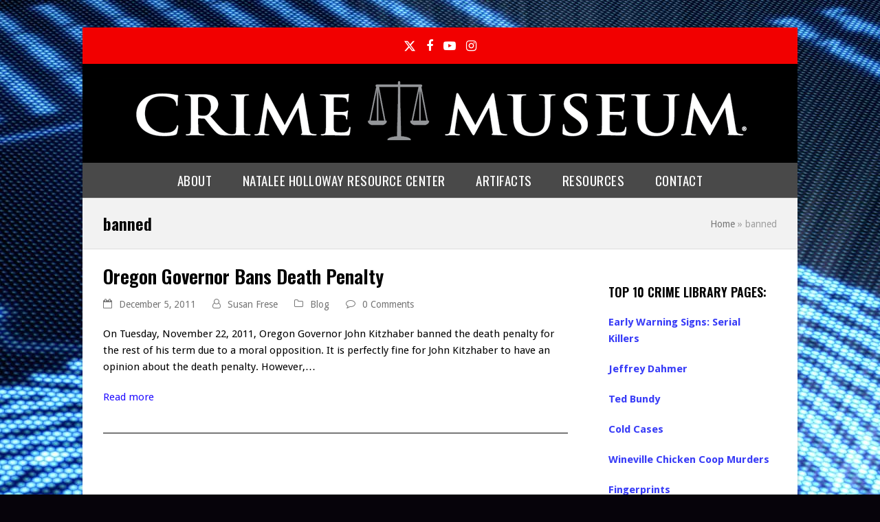

--- FILE ---
content_type: text/html; charset=UTF-8
request_url: https://www.crimemuseum.org/tag/banned/
body_size: 11952
content:
<!DOCTYPE html>
<html lang="en-US" class="wpex-color-scheme-default">
<head>
<meta charset="UTF-8">
<link rel="profile" href="https://gmpg.org/xfn/11">
<meta name='robots' content='index, follow, max-image-preview:large, max-snippet:-1, max-video-preview:-1' />
	<style>img:is([sizes="auto" i], [sizes^="auto," i]) { contain-intrinsic-size: 3000px 1500px }</style>
	<meta name="generator" content="Total WordPress Theme v5.19">
<meta name="viewport" content="width=device-width, initial-scale=1">

	<!-- This site is optimized with the Yoast SEO plugin v26.7 - https://yoast.com/wordpress/plugins/seo/ -->
	<title>banned Archives - Crime Museum</title>
	<link rel="canonical" href="https://www.crimemuseum.org/tag/banned/" />
	<meta property="og:locale" content="en_US" />
	<meta property="og:type" content="article" />
	<meta property="og:title" content="banned Archives - Crime Museum" />
	<meta property="og:url" content="https://www.crimemuseum.org/tag/banned/" />
	<meta property="og:site_name" content="Crime Museum" />
	<meta name="twitter:card" content="summary_large_image" />
	<script type="application/ld+json" class="yoast-schema-graph">{"@context":"https://schema.org","@graph":[{"@type":"CollectionPage","@id":"https://www.crimemuseum.org/tag/banned/","url":"https://www.crimemuseum.org/tag/banned/","name":"banned Archives - Crime Museum","isPartOf":{"@id":"https://www.crimemuseum.org/#website"},"breadcrumb":{"@id":"https://www.crimemuseum.org/tag/banned/#breadcrumb"},"inLanguage":"en-US"},{"@type":"BreadcrumbList","@id":"https://www.crimemuseum.org/tag/banned/#breadcrumb","itemListElement":[{"@type":"ListItem","position":1,"name":"Home","item":"https://www.crimemuseum.org/"},{"@type":"ListItem","position":2,"name":"banned"}]},{"@type":"WebSite","@id":"https://www.crimemuseum.org/#website","url":"https://www.crimemuseum.org/","name":"Crime Museum","description":"","publisher":{"@id":"https://www.crimemuseum.org/#organization"},"potentialAction":[{"@type":"SearchAction","target":{"@type":"EntryPoint","urlTemplate":"https://www.crimemuseum.org/?s={search_term_string}"},"query-input":{"@type":"PropertyValueSpecification","valueRequired":true,"valueName":"search_term_string"}}],"inLanguage":"en-US"},{"@type":"Organization","@id":"https://www.crimemuseum.org/#organization","name":"Crime Museum, LLC","url":"https://www.crimemuseum.org/","logo":{"@type":"ImageObject","inLanguage":"en-US","@id":"https://www.crimemuseum.org/#/schema/logo/image/","url":"https://www.crimemuseum.org/wp-content/uploads/2016/06/crime-museum-header.png","contentUrl":"https://www.crimemuseum.org/wp-content/uploads/2016/06/crime-museum-header.png","width":980,"height":103,"caption":"Crime Museum, LLC"},"image":{"@id":"https://www.crimemuseum.org/#/schema/logo/image/"}}]}</script>
	<!-- / Yoast SEO plugin. -->


<link rel='dns-prefetch' href='//www.googletagmanager.com' />
<link rel='dns-prefetch' href='//fonts.googleapis.com' />
<link rel="alternate" type="application/rss+xml" title="Crime Museum &raquo; Feed" href="https://www.crimemuseum.org/feed/" />
<link rel="alternate" type="application/rss+xml" title="Crime Museum &raquo; Comments Feed" href="https://www.crimemuseum.org/comments/feed/" />
<link rel="alternate" type="application/rss+xml" title="Crime Museum &raquo; banned Tag Feed" href="https://www.crimemuseum.org/tag/banned/feed/" />
<link rel="preload" href="https://www.crimemuseum.org/wp-content/themes/Total/assets/lib/ticons/fonts/ticons.woff2" type="font/woff2" as="font" crossorigin><link rel="stylesheet" href="https://www.crimemuseum.org/wp-content/cache/minify/36f66.css?x76325" media="all" />

<link rel="stylesheet" href="https://www.crimemuseum.org/wp-content/cache/minify/2e1b6.css?x76325" media="all" />

<link rel="stylesheet" href="https://www.crimemuseum.org/wp-content/cache/minify/c7ec0.css?x76325" media="all" />

<link rel="stylesheet" href="https://www.crimemuseum.org/wp-content/cache/minify/580ea.css?x76325" media="all" />

<link rel='stylesheet' id='wpex-google-font-droid-sans-css' href='//fonts.googleapis.com/css2?family=Droid+Sans:ital,wght@0,100;0,200;0,300;0,400;0,500;0,600;0,700;0,800;0,900;1,100;1,200;1,300;1,400;1,500;1,600;1,700;1,800;1,900&#038;display=swap&#038;subset=latin' media='all' />
<link rel='stylesheet' id='wpex-google-font-oswald-css' href='//fonts.googleapis.com/css2?family=Oswald:ital,wght@0,100;0,200;0,300;0,400;0,500;0,600;0,700;0,800;0,900;1,100;1,200;1,300;1,400;1,500;1,600;1,700;1,800;1,900&#038;display=swap&#038;subset=latin' media='all' />
<link rel="stylesheet" href="https://www.crimemuseum.org/wp-content/cache/minify/2b532.css?x76325" media="all" />

<link rel='stylesheet' id='wpex-mobile-menu-breakpoint-max-css' href='https://www.crimemuseum.org/wp-content/themes/Total/assets/css/wpex-mobile-menu-breakpoint-max.css?x76325&amp;ver=5.19' media='only screen and (max-width:959px)' />
<link rel='stylesheet' id='wpex-mobile-menu-breakpoint-min-css' href='https://www.crimemuseum.org/wp-content/themes/Total/assets/css/wpex-mobile-menu-breakpoint-min.css?x76325&amp;ver=5.19' media='only screen and (min-width:960px)' />
<link rel="stylesheet" href="https://www.crimemuseum.org/wp-content/cache/minify/66c10.css?x76325" media="all" />

<link rel="stylesheet" href="https://www.crimemuseum.org/wp-content/cache/minify/1a031.css?x76325" media="all" />

<link rel="stylesheet" href="https://www.crimemuseum.org/wp-content/cache/minify/dd8d8.css?x76325" media="all" />

<link rel="stylesheet" href="https://www.crimemuseum.org/wp-content/cache/minify/ffd8f.css?x76325" media="all" />

<script src="https://www.crimemuseum.org/wp-includes/js/jquery/jquery.min.js?x76325&amp;ver=3.7.1" id="jquery-core-js"></script>
<script src="https://www.crimemuseum.org/wp-includes/js/jquery/jquery-migrate.min.js?x76325&amp;ver=3.4.1" id="jquery-migrate-js"></script>
<script src="https://www.crimemuseum.org/wp-content/cache/minify/d7733.js?x76325" async></script>

<script src="https://www.crimemuseum.org/wp-content/cache/minify/5260b.js?x76325" async></script>

<script src="https://www.crimemuseum.org/wp-content/cache/minify/3074b.js?x76325" defer></script>


<!-- Google tag (gtag.js) snippet added by Site Kit -->
<!-- Google Analytics snippet added by Site Kit -->
<script src="https://www.googletagmanager.com/gtag/js?id=G-4LHL2SMR2X" id="google_gtagjs-js" async></script>
<script id="google_gtagjs-js-after">
window.dataLayer = window.dataLayer || [];function gtag(){dataLayer.push(arguments);}
gtag("set","linker",{"domains":["www.crimemuseum.org"]});
gtag("js", new Date());
gtag("set", "developer_id.dZTNiMT", true);
gtag("config", "G-4LHL2SMR2X");
</script>
<script></script><link rel="https://api.w.org/" href="https://www.crimemuseum.org/wp-json/" /><link rel="alternate" title="JSON" type="application/json" href="https://www.crimemuseum.org/wp-json/wp/v2/tags/136" /><link rel="EditURI" type="application/rsd+xml" title="RSD" href="https://www.crimemuseum.org/xmlrpc.php?rsd" />

<meta name="generator" content="Site Kit by Google 1.168.0" />
<!-- Google Tag Manager snippet added by Site Kit -->
<script>
			( function( w, d, s, l, i ) {
				w[l] = w[l] || [];
				w[l].push( {'gtm.start': new Date().getTime(), event: 'gtm.js'} );
				var f = d.getElementsByTagName( s )[0],
					j = d.createElement( s ), dl = l != 'dataLayer' ? '&l=' + l : '';
				j.async = true;
				j.src = 'https://www.googletagmanager.com/gtm.js?id=' + i + dl;
				f.parentNode.insertBefore( j, f );
			} )( window, document, 'script', 'dataLayer', 'GTM-NZ5W952' );
			
</script>

<!-- End Google Tag Manager snippet added by Site Kit -->
<noscript><style>body:not(.content-full-screen) .wpex-vc-row-stretched[data-vc-full-width-init="false"]{visibility:visible;}</style></noscript><script>function setREVStartSize(e){
			//window.requestAnimationFrame(function() {
				window.RSIW = window.RSIW===undefined ? window.innerWidth : window.RSIW;
				window.RSIH = window.RSIH===undefined ? window.innerHeight : window.RSIH;
				try {
					var pw = document.getElementById(e.c).parentNode.offsetWidth,
						newh;
					pw = pw===0 || isNaN(pw) || (e.l=="fullwidth" || e.layout=="fullwidth") ? window.RSIW : pw;
					e.tabw = e.tabw===undefined ? 0 : parseInt(e.tabw);
					e.thumbw = e.thumbw===undefined ? 0 : parseInt(e.thumbw);
					e.tabh = e.tabh===undefined ? 0 : parseInt(e.tabh);
					e.thumbh = e.thumbh===undefined ? 0 : parseInt(e.thumbh);
					e.tabhide = e.tabhide===undefined ? 0 : parseInt(e.tabhide);
					e.thumbhide = e.thumbhide===undefined ? 0 : parseInt(e.thumbhide);
					e.mh = e.mh===undefined || e.mh=="" || e.mh==="auto" ? 0 : parseInt(e.mh,0);
					if(e.layout==="fullscreen" || e.l==="fullscreen")
						newh = Math.max(e.mh,window.RSIH);
					else{
						e.gw = Array.isArray(e.gw) ? e.gw : [e.gw];
						for (var i in e.rl) if (e.gw[i]===undefined || e.gw[i]===0) e.gw[i] = e.gw[i-1];
						e.gh = e.el===undefined || e.el==="" || (Array.isArray(e.el) && e.el.length==0)? e.gh : e.el;
						e.gh = Array.isArray(e.gh) ? e.gh : [e.gh];
						for (var i in e.rl) if (e.gh[i]===undefined || e.gh[i]===0) e.gh[i] = e.gh[i-1];
											
						var nl = new Array(e.rl.length),
							ix = 0,
							sl;
						e.tabw = e.tabhide>=pw ? 0 : e.tabw;
						e.thumbw = e.thumbhide>=pw ? 0 : e.thumbw;
						e.tabh = e.tabhide>=pw ? 0 : e.tabh;
						e.thumbh = e.thumbhide>=pw ? 0 : e.thumbh;
						for (var i in e.rl) nl[i] = e.rl[i]<window.RSIW ? 0 : e.rl[i];
						sl = nl[0];
						for (var i in nl) if (sl>nl[i] && nl[i]>0) { sl = nl[i]; ix=i;}
						var m = pw>(e.gw[ix]+e.tabw+e.thumbw) ? 1 : (pw-(e.tabw+e.thumbw)) / (e.gw[ix]);
						newh =  (e.gh[ix] * m) + (e.tabh + e.thumbh);
					}
					var el = document.getElementById(e.c);
					if (el!==null && el) el.style.height = newh+"px";
					el = document.getElementById(e.c+"_wrapper");
					if (el!==null && el) {
						el.style.height = newh+"px";
						el.style.display = "block";
					}
				} catch(e){
					console.log("Failure at Presize of Slider:" + e)
				}
			//});
		  };</script>
<noscript><style> .wpb_animate_when_almost_visible { opacity: 1; }</style></noscript><style data-type="wpex-css" id="wpex-css">/*TYPOGRAPHY*/body{font-family:'Droid Sans';font-weight:400;font-size:15px;color:#000000;}#top-bar-content{font-family:'MS Sans Serif',Geneva,sans-serif;font-weight:600;}.main-navigation-ul .link-inner{font-family:Oswald;font-weight:400;font-size:19px;letter-spacing:.5px;text-transform:uppercase;}.main-navigation-ul .sub-menu .link-inner{font-family:Oswald;font-weight:600;font-size:15px;}.sidebar-box .widget-title{font-family:Oswald;font-weight:600;font-size:18px;text-transform:uppercase;}:root{--wpex-heading-font-family:Oswald;--wpex-heading-font-weight:600;--wpex-heading-color:#000000;}h1,.wpex-h1{font-family:Oswald;font-weight:600;font-size:25px;color:#000000;text-transform:uppercase;}h2,.wpex-h2{font-family:Oswald;font-weight:600;font-size:20px;color:#000000;text-transform:uppercase;}h3,.wpex-h3{font-family:Oswald;font-weight:600;font-size:15px;color:#000000;}#copyright{font-family:'MS Sans Serif',Geneva,sans-serif;font-weight:400;font-style:normal;font-size:1.2em;}#footer-bottom-menu{font-family:Arial,Helvetica,sans-serif;font-weight:400;font-size:4em;}/*SITE BACKGROUND*/body{background-image:url(https://www.crimemuseum.org/wp-content/uploads/2020/09/03_home2.jpg)!important;background-repeat:no-repeat;background-position:center top;background-attachment:fixed;}/*CUSTOMIZER STYLING*/body,.boxed-main-layout,.footer-has-reveal #main{background-color:#06030a;}:root{--wpex-accent:#000000;--wpex-accent-alt:#000000;--wpex-border-main:#000000;--wpex-link-color:#200cff;--wpex-hover-heading-link-color:#200cff;--wpex-hover-link-color:#200cff;--wpex-vc-column-inner-margin-bottom:40px;}.page-header.wpex-supports-mods{padding-top:20px;padding-bottom:20px;background-color:#f2f2f2;border-top-color:#dddddd;border-bottom-color:#dddddd;}.page-header{margin-bottom:20px;}.page-header.wpex-supports-mods .page-header-title{color:#000000;}.boxed-main-layout #wrap{background-color:#ffffff;}.boxed-main-layout #site-header-sticky-wrapper.is-sticky #site-header{background-color:#ffffff;background-color:#000000;}#top-bar-wrap{background-color:#f20000;}.wpex-top-bar-sticky{background-color:#f20000;}#top-bar{color:#ffffff;--wpex-text-2:#ffffff;--wpex-text-3:#ffffff;--wpex-text-4:#ffffff;--wpex-link-color:#ffffff;--wpex-hover-link-color:#ffffff;padding-top:10px;padding-bottom:10px;}#top-bar-social a.wpex-social-btn-no-style{color:#ffffff;}.header-padding{padding-top:20px;padding-bottom:20px;}#site-header{background-color:#000000;}#site-header-sticky-wrapper{background-color:#000000;}#site-header-sticky-wrapper.is-sticky #site-header{background-color:#000000;}.footer-has-reveal #site-header{background-color:#000000;}#searchform-header-replace{background-color:#000000;}.wpex-has-vertical-header #site-header{background-color:#000000;}#site-navigation-wrap{--wpex-main-nav-bg:#494949;--wpex-main-nav-border-color:#494949;--wpex-main-nav-link-color:#ffffff;--wpex-hover-main-nav-link-color:#ffffff;--wpex-active-main-nav-link-color:#ffffff;--wpex-hover-main-nav-link-color:#dbdbdb;--wpex-active-main-nav-link-color:#dbdbdb;--wpex-dropmenu-bg:#ffffff;--wpex-dropmenu-caret-bg:#ffffff;--wpex-dropmenu-border-color:#ffffff;--wpex-dropmenu-caret-border-color:#ffffff;--wpex-megamenu-divider-color:#ffffff;--wpex-dropmenu-link-color:#000000;--wpex-hover-dropmenu-link-color:#3728ff;--wpex-hover-dropmenu-link-bg:#ffffff;--wpex-active-dropmenu-link-color:#3728ff;--wpex-active-hover-dropmenu-link-color:#3728ff;}#sidebar{background-color:#ffffff;padding:30px 10px 10px 10px;color:#000000;--wpex-link-color:#383cf7;--wpex-hover-link-color:#383cf7;--wpex-widget-link-color:#383cf7;--wpex-hover-link-color:#2746f4;--wpex-hover-widget-link-color:#2746f4;}#sidebar .widget-title{color:#000000;}#footer{--wpex-surface-1:#ea0000;background-color:#ea0000;}#footer-bottom{background-color:#000000;color:#ffffff;--wpex-text-2:#ffffff;--wpex-text-3:#ffffff;--wpex-text-4:#ffffff;--wpex-link-color:#ffffff;--wpex-hover-link-color:#ffffff;--wpex-hover-link-color:#ffffff;}</style><noscript><style id="rocket-lazyload-nojs-css">.rll-youtube-player, [data-lazy-src]{display:none !important;}</style></noscript></head>

<body class="archive tag tag-banned tag-136 wp-custom-logo wp-embed-responsive wp-theme-Total wp-child-theme-total-child-theme wpex-theme wpex-responsive boxed-main-layout no-composer wpex-live-site wpex-has-primary-bottom-spacing wrap-boxshadow site-boxed content-right-sidebar has-sidebar has-topbar hasnt-overlay-header wpex-antialiased wpex-mobile-toggle-menu-icon_buttons has-mobile-menu wpex-no-js wpb-js-composer js-comp-ver-8.3 vc_responsive">

			<!-- Google Tag Manager (noscript) snippet added by Site Kit -->
		<noscript>
			<iframe src="https://www.googletagmanager.com/ns.html?id=GTM-NZ5W952" height="0" width="0" style="display:none;visibility:hidden"></iframe>
		</noscript>
		<!-- End Google Tag Manager (noscript) snippet added by Site Kit -->
		
<a href="#content" class="skip-to-content wpex-absolute wpex-opacity-0 wpex-no-underline">Skip to content</a>

	
	<span data-ls_id="#site_top" tabindex="-1"></span>
	<div id="outer-wrap" class="wpex-overflow-clip">

		
		
		<div id="wrap" class="wpex-clr">

			

	
		<div id="top-bar-wrap" class="wpex-top-bar-sticky wpex-z-99 wpex-surface-1 wpex-border-b wpex-border-main wpex-border-solid wpex-text-sm textcenter wpex-print-hidden">

			<div id="top-bar" class="container wpex-relative wpex-py-15 wpex-text-center">
<div id="top-bar-social" class="top-bar-centered social-style-none"><ul id="top-bar-social-list" class="wpex-inline-block wpex-list-none wpex-align-bottom wpex-m-0 wpex-last-mr-0"><li class="wpex-inline-block wpex-mr-15"><a href="https://twitter.com/crimemuseum" target="_blank" class="wpex-twitter wpex-social-btn wpex-social-btn-no-style" rel="noopener noreferrer"><span class="wpex-svg-icon" aria-hidden="true"><svg height="20" width="20" fill="currentColor" xmlns="http://www.w3.org/2000/svg" viewBox="0 0 512 512"><path d="M389.2 48h70.6L305.6 224.2 487 464H345L233.7 318.6 106.5 464H35.8L200.7 275.5 26.8 48H172.4L272.9 180.9 389.2 48zM364.4 421.8h39.1L151.1 88h-42L364.4 421.8z"/></svg></span><span class="screen-reader-text">Twitter</span></a></li><li class="wpex-inline-block wpex-mr-15"><a href="https://www.facebook.com/CrimeMuseum" target="_blank" class="wpex-facebook wpex-social-btn wpex-social-btn-no-style" rel="noopener noreferrer"><span class="ticon ticon-facebook" aria-hidden="true"></span><span class="screen-reader-text">Facebook</span></a></li><li class="wpex-inline-block wpex-mr-15"><a href="https://www.youtube.com/user/CrimeMuseum" target="_blank" class="wpex-youtube wpex-social-btn wpex-social-btn-no-style" rel="noopener noreferrer"><span class="ticon ticon-youtube-play" aria-hidden="true"></span><span class="screen-reader-text">YouTube</span></a></li><li class="wpex-inline-block wpex-mr-15"><a href="https://www.instagram.com/crimemuseum/" target="_blank" class="wpex-instagram wpex-social-btn wpex-social-btn-no-style" rel="noopener noreferrer"><span class="ticon ticon-instagram" aria-hidden="true"></span><span class="screen-reader-text">Instagram</span></a></li></ul></div></div>

		</div>

	


	<header id="site-header" class="header-three wpex-dropdown-style-minimal-sq custom-bg dyn-styles wpex-print-hidden wpex-relative wpex-clr">

		
		<div id="site-header-inner" class="header-three-inner header-padding container wpex-relative wpex-h-100 wpex-py-30 wpex-clr">
<div id="site-logo" class="site-branding header-three-logo logo-padding wpex-table">
	<div id="site-logo-inner" class="wpex-table-cell wpex-align-middle wpex-clr"><a id="site-logo-link" href="https://www.crimemuseum.org/" rel="home" class="main-logo"><img src="https://www.crimemuseum.org/wp-content/uploads/2016/06/crime-museum-header.png" alt="Crime Museum" class="logo-img" width="980" height="103" data-no-retina data-skip-lazy fetchpriority="high"></a></div>

</div>

<div id="mobile-menu" class="wpex-mobile-menu-toggle show-at-mm-breakpoint wpex-flex wpex-items-center wpex-absolute wpex-top-50 -wpex-translate-y-50 wpex-right-0">
	<div class="wpex-inline-flex wpex-items-center">
						<a href="#" class="mobile-menu-toggle" role="button" aria-label="Toggle mobile menu" aria-expanded="false"><span class="mobile-menu-toggle__icon wpex-flex"><span class="wpex-hamburger-icon wpex-hamburger-icon--inactive wpex-hamburger-icon--animate" aria-hidden="true"><span></span></span></span></a>			</div>
</div></div>

		
<div id="site-navigation-wrap" class="navbar-style-three navbar-fixed-line-height fixed-nav hide-at-mm-breakpoint wpex-clr wpex-print-hidden">
	<nav id="site-navigation" class="navigation main-navigation main-navigation-three container wpex-relative wpex-clr" aria-label="Main menu"><ul id="menu-nav-bar" class="main-navigation-ul dropdown-menu wpex-dropdown-menu wpex-dropdown-menu--onhover"><li id="menu-item-18097" class="menu-item menu-item-type-post_type menu-item-object-page menu-item-has-children dropdown menu-item-18097"><a href="https://www.crimemuseum.org/about-us/"><span class="link-inner">About</span></a>
<ul class="sub-menu">
	<li id="menu-item-18174" class="menu-item menu-item-type-post_type menu-item-object-page menu-item-18174"><a href="https://www.crimemuseum.org/fallen-heroes/"><span class="link-inner">Fallen Heroes</span></a></li>
	<li id="menu-item-18114" class="menu-item menu-item-type-post_type menu-item-object-page menu-item-18114"><a href="https://www.crimemuseum.org/corporate-partners/"><span class="link-inner">Corporate Partners</span></a></li>
</ul>
</li>
<li id="menu-item-18096" class="menu-item menu-item-type-post_type menu-item-object-page menu-item-has-children dropdown menu-item-18096"><a href="https://www.crimemuseum.org/help-the-missing/"><span class="link-inner">Natalee Holloway Resource Center</span></a>
<ul class="sub-menu">
	<li id="menu-item-20090" class="menu-item menu-item-type-post_type menu-item-object-page menu-item-20090"><a href="https://www.crimemuseum.org/help-the-missing/missing-persons/"><span class="link-inner">Help The Missing</span></a></li>
	<li id="menu-item-18104" class="menu-item menu-item-type-post_type menu-item-object-page menu-item-18104"><a href="https://www.crimemuseum.org/help-the-missing/travel-safe/"><span class="link-inner">Travel Safe</span></a></li>
</ul>
</li>
<li id="menu-item-20087" class="menu-item menu-item-type-custom menu-item-object-custom menu-item-has-children dropdown menu-item-20087"><a href="##"><span class="link-inner">Artifacts</span></a>
<ul class="sub-menu">
	<li id="menu-item-20088" class="menu-item menu-item-type-post_type menu-item-object-page menu-item-20088"><a href="https://www.crimemuseum.org/crime-library/artifacts/"><span class="link-inner">The Collection</span></a></li>
	<li id="menu-item-20089" class="menu-item menu-item-type-post_type menu-item-object-page menu-item-20089"><a href="https://www.crimemuseum.org/traveling-exhibits/"><span class="link-inner">Traveling Exhibits</span></a></li>
</ul>
</li>
<li id="menu-item-20091" class="menu-item menu-item-type-custom menu-item-object-custom menu-item-has-children dropdown menu-item-20091"><a href="##"><span class="link-inner">Resources</span></a>
<ul class="sub-menu">
	<li id="menu-item-18113" class="menu-item menu-item-type-post_type menu-item-object-page menu-item-18113"><a href="https://www.crimemuseum.org/crime-library/"><span class="link-inner">Crime Library @ Crime Museum</span></a></li>
	<li id="menu-item-20363" class="menu-item menu-item-type-custom menu-item-object-custom menu-item-20363"><a href="https://www.alcatrazeast.com/special-events/"><span class="link-inner">Programs</span></a></li>
	<li id="menu-item-20364" class="menu-item menu-item-type-custom menu-item-object-custom menu-item-20364"><a href="https://www.alcatrazeast.com/temporary-exhibits/%20"><span class="link-inner">Temporary Exhibits</span></a></li>
	<li id="menu-item-18118" class="menu-item menu-item-type-post_type menu-item-object-page menu-item-18118"><a href="https://www.crimemuseum.org/crime-library/environmental-crimes/crimes-against-animals/"><span class="link-inner">Crimes Against Animals</span></a></li>
</ul>
</li>
<li id="menu-item-18175" class="menu-item menu-item-type-post_type menu-item-object-page menu-item-18175"><a href="https://www.crimemuseum.org/contact-us/"><span class="link-inner">Contact</span></a></li>
</ul></nav>
</div>


	</header>



			
			<main id="main" class="site-main wpex-clr">

				
<header class="page-header has-aside default-page-header wpex-relative wpex-mb-40 wpex-surface-2 wpex-py-20 wpex-border-t wpex-border-b wpex-border-solid wpex-border-surface-3 wpex-text-2 wpex-supports-mods">

	
	<div class="page-header-inner container wpex-md-flex wpex-md-flex-wrap wpex-md-items-center wpex-md-justify-between">
<div class="page-header-content wpex-md-mr-15">

<h1 class="page-header-title wpex-block wpex-m-0 wpex-text-2xl">

	<span>banned</span>

</h1>

</div>
<div class="page-header-aside wpex-md-text-right"><nav class="site-breadcrumbs position-page_header_aside wpex-text-4 wpex-text-sm" aria-label="You are here:"><span class="breadcrumb-trail wpex-clr"><span><span><a href="https://www.crimemuseum.org/">Home</a></span> » <span class="breadcrumb_last" aria-current="page">banned</span></span></span></nav></div></div>

	
</header>


	<div id="content-wrap" class="container wpex-clr">

		
		<div id="primary" class="content-area wpex-clr">

			
			<div id="content" class="site-content wpex-clr">

				
				
<div id="blog-entries" class="entries wpex-clr">
<article id="post-2248" class="blog-entry large-image-entry-style wpex-relative wpex-clr post-2248 post type-post status-publish format-standard hentry category-blog tag-banned tag-capital-punishment tag-crime tag-criminal-justice tag-death-penalty tag-oregon tag-punishment entry no-media">

	
		<div class="blog-entry-inner entry-inner wpex-last-mb-0 wpex-clr">
<header class="blog-entry-header entry-header wpex-mb-10">
		<h2 class="blog-entry-title entry-title wpex-text-3xl"><a href="https://www.crimemuseum.org/2011/12/05/oregon-governor-john-kitzhaber-bans-death-penalty-for-rest-of-term/">Oregon Governor Bans Death Penalty</a></h2>
</header>
<ul class="blog-entry-meta entry-meta meta wpex-text-sm wpex-text-3 wpex-last-mr-0 wpex-mb-20">    <li class="meta-date"><span class="meta-icon ticon ticon-calendar-o" aria-hidden="true"></span><time class="updated" datetime="2011-12-05">December 5, 2011</time></li>
	<li class="meta-author"><span class="meta-icon ticon ticon-user-o" aria-hidden="true"></span><span class="vcard author"><span class="fn"><a href="https://www.crimemuseum.org/author/susan/" title="Posts by Susan Frese" rel="author">Susan Frese</a></span></span></li>
<li class="meta-category"><span class="meta-icon ticon ticon-folder-o" aria-hidden="true"></span><span><a class="term-9" href="https://www.crimemuseum.org/category/blog/">Blog</a></span></li>
<li class="meta-comments comment-scroll"><span class="meta-icon ticon ticon-comment-o" aria-hidden="true"></span><a href="https://www.crimemuseum.org/2011/12/05/oregon-governor-john-kitzhaber-bans-death-penalty-for-rest-of-term/#comments_reply" class="comments-link" >0 Comments</a></li></ul>

<div class="blog-entry-excerpt entry-excerpt wpex-my-20 wpex-last-mb-0 wpex-clr">

	<p>On Tuesday, November 22, 2011, Oregon Governor John Kitzhaber banned the death penalty for the rest of his term due to a moral opposition. It is perfectly fine for John Kitzhaber to have an opinion about the death penalty. However,&hellip;</p>
</div>

<div class="blog-entry-readmore entry-readmore-wrap wpex-my-20 wpex-clr"><a href="https://www.crimemuseum.org/2011/12/05/oregon-governor-john-kitzhaber-bans-death-penalty-for-rest-of-term/" aria-label="Read more about Oregon Governor Bans Death Penalty" class="theme-button">Read more</a></div></div>

		<div class="entry-divider wpex-divider wpex-my-40"></div>
	
</article>

</div>
				
			</div>

		
		</div>

		
<aside id="sidebar" class="sidebar-primary sidebar-container wpex-print-hidden">

	
	<div id="sidebar-inner" class="sidebar-container-inner wpex-mb-40"><div id="text-3" class="sidebar-box widget widget_text wpex-mb-30 wpex-clr"><h3 class="widget-title wpex-heading wpex-text-md wpex-mb-20">Top 10 Crime Library Pages:</h3>			<div class="textwidget"><p><strong><a href="https://www.crimemuseum.org/blog/9-early-warning-signs-for-serial-killers-2">Early Warning Signs: Serial Killers</a></p>
<p><a href="https://www.crimemuseum.org/crime-library/jeffrey-dahmer">Jeffrey Dahmer</a></p>
<p><a href="https://www.crimemuseum.org/crime-library/ted-bundy">Ted Bundy</a></p>
<p><a href="https://www.crimemuseum.org/crime-library/cold-cases">Cold Cases</a></p>
<p><a href="https://www.crimemuseum.org/crime-library/wineville-chicken-coop-murders">Wineville Chicken Coop Murders</a></p>
<p><a href="https://www.crimemuseum.org/crime-library/fingerprints">Fingerprints</a></p>
<p><a href="https://www.crimemuseum.org/crime-library/types-of-prisons">Types Of Prisons</a></p>
<p><a href="https://www.crimemuseum.org/crime-library/serials-killers-vs-mass-murderers">Serial Killers vs. Mass Murderers</a></p>
<p><a href="https://www.crimemuseum.org/crime-library/forensic-investigation-of-the-oj-simpson-trial">Forensic Evidence: The OJ Trial</a></p>
<p><a href="https://www.crimemuseum.org/crime-library/types-of-serial-killers/">Types of Serial Killers</a></strong></p>
</div>
		</div><div id="text-5" class="sidebar-box widget widget_text wpex-mb-30 wpex-clr"><h3 class="widget-title wpex-heading wpex-text-md wpex-mb-20">Partner Organizations</h3>			<div class="textwidget"><p><img loading="lazy" src="https://www.crimemuseum.org/wp-content/uploads/2016/06/download-1.png"></p>
<p></br></p>
<p><img loading="lazy" src="https://www.crimemuseum.org/wp-content/uploads/2013/02/NHRC-Logo.jpg"><br />
<img loading="lazy" src="https://www.crimemuseum.org/wp-content/uploads/2016/06/download.png"></p>
</div>
		</div></div>

	
</aside>


	</div>


			
		</main>

		
		


	
	    <footer id="footer" class="site-footer wpex-surface-dark wpex-print-hidden">

	        
	        <div id="footer-inner" class="site-footer-inner container wpex-pt-40 wpex-clr">
<div id="footer-widgets" class="wpex-row wpex-clr gap-30">

	
	
	
	
	
	
	
	
</div>
</div>

	        
	    </footer>

	




	<div id="footer-bottom" class="wpex-py-20 wpex-text-sm wpex-surface-dark wpex-bg-gray-900 wpex-text-center wpex-md-text-left wpex-print-hidden">

		
		<div id="footer-bottom-inner" class="container"><div class="footer-bottom-flex wpex-md-flex wpex-md-justify-between wpex-md-items-center">
<div id="copyright" class="wpex-last-mb-0">© 2026 Crime Museum, LLC - All Rights Reserved | Privacy Policy | <a href="https://www.crimemuseum.org/accessibility/">Accessibility</a></div>
</div></div>

		
	</div>



	</div>

	
	
</div>




<a href="#top" id="site-scroll-top" class="wpex-flex wpex-items-center wpex-justify-center wpex-fixed wpex-rounded-full wpex-text-center wpex-box-content wpex-transition-all wpex-duration-200 wpex-bottom-0 wpex-right-0 wpex-mr-25 wpex-mb-25 wpex-no-underline wpex-print-hidden wpex-surface-2 wpex-text-4 wpex-hover-bg-accent wpex-invisible wpex-opacity-0" data-scroll-speed="1000" data-scroll-offset="100"><span class="ticon ticon-chevron-up" aria-hidden="true"></span><span class="screen-reader-text">Back To Top</span></a>


<div id="mobile-menu-search" class="wpex-hidden">
		<form method="get" action="https://www.crimemuseum.org/" class="mobile-menu-searchform">
		<label class="wpex-text-current">
			<span class="screen-reader-text">Search</span>
			<input type="search" name="s" autocomplete="off" placeholder="Search">
								</label>
		<button type="submit" class="searchform-submit theme-button"><span class="ticon ticon-search" aria-hidden="true"></span><span class="screen-reader-text">Submit</span></button>
	</form>
</div>

<div class="wpex-sidr-overlay wpex-fixed wpex-inset-0 wpex-hidden wpex-z-9999 wpex-bg-black wpex-opacity-60"></div>


		<script>
			window.RS_MODULES = window.RS_MODULES || {};
			window.RS_MODULES.modules = window.RS_MODULES.modules || {};
			window.RS_MODULES.waiting = window.RS_MODULES.waiting || [];
			window.RS_MODULES.defered = false;
			window.RS_MODULES.moduleWaiting = window.RS_MODULES.moduleWaiting || {};
			window.RS_MODULES.type = 'compiled';
		</script>
		<script type="speculationrules">
{"prefetch":[{"source":"document","where":{"and":[{"href_matches":"\/*"},{"not":{"href_matches":["\/wp-*.php","\/wp-admin\/*","\/wp-content\/uploads\/*","\/wp-content\/*","\/wp-content\/plugins\/*","\/wp-content\/themes\/total-child-theme\/*","\/wp-content\/themes\/Total\/*","\/*\\?(.+)"]}},{"not":{"selector_matches":"a[rel~=\"nofollow\"]"}},{"not":{"selector_matches":".no-prefetch, .no-prefetch a"}}]},"eagerness":"conservative"}]}
</script>
<link rel="stylesheet" href="https://www.crimemuseum.org/wp-content/cache/minify/fe537.css?x76325" media="all" />

<style id='rs-plugin-settings-inline-css'>
#rs-demo-id {}
</style>
<script id="wpex-core-js-extra">
var wpex_theme_params = {"menuWidgetAccordion":"1","mobileMenuBreakpoint":"959","i18n":{"openSubmenu":"Open submenu of %s","closeSubmenu":"Close submenu of %s"},"stickyNavbarBreakPoint":"959","stickyTopBarBreakPoint":"960","hasStickyTopBarMobile":"1","selectArrowIcon":"<span class=\"wpex-select-arrow__icon ticon ticon-angle-down\" aria-hidden=\"true\"><\/span>","customSelects":".widget_categories form,.widget_archive select,.vcex-form-shortcode select","scrollToHash":"1","localScrollFindLinks":"1","localScrollHighlight":"1","localScrollUpdateHash":"","scrollToHashTimeout":"500","localScrollTargets":"li.local-scroll a, a.local-scroll, .local-scroll-link, .local-scroll-link > a","localScrollSpeed":"1000","scrollToBehavior":"smooth","mobileMenuOpenSubmenuIcon":"<span class=\"wpex-open-submenu__icon wpex-transition-all wpex-duration-300 ticon ticon-angle-down\" aria-hidden=\"true\"><\/span>"};
</script>
<script src="https://www.crimemuseum.org/wp-content/cache/minify/2a804.js?x76325" defer></script>

<script id="wpex-mobile-menu-sidr-js-extra">
var wpex_mobile_menu_sidr_params = {"source":"#site-navigation, #mobile-menu-search","side":"right","dark_surface":"1","displace":"","aria_label":"Mobile menu","aria_label_close":"Close mobile menu","class":["wpex-mobile-menu"],"speed":"300"};
</script>
<script src="https://www.crimemuseum.org/wp-content/cache/minify/21a49.js?x76325" defer></script>

<script></script><script>window.lazyLoadOptions = [{
                elements_selector: "[loading=lazy],img[data-lazy-src],.rocket-lazyload,iframe[data-lazy-src]",
                data_src: "lazy-src",
                data_srcset: "lazy-srcset",
                data_sizes: "lazy-sizes",
                class_loading: "lazyloading",
                class_loaded: "lazyloaded",
                threshold: 100,
                callback_loaded: function(element) {
                    if ( element.tagName === "IFRAME" && element.dataset.rocketLazyload == "fitvidscompatible" ) {
                        if (element.classList.contains("lazyloaded") ) {
                            if (typeof window.jQuery != "undefined") {
                                if (jQuery.fn.fitVids) {
                                    jQuery(element).parent().fitVids();
                                }
                            }
                        }
                    }
                },
use_native: true},{
				elements_selector: ".rocket-lazyload",
				data_src: "lazy-src",
				data_srcset: "lazy-srcset",
				data_sizes: "lazy-sizes",
				class_loading: "lazyloading",
				class_loaded: "lazyloaded",
				threshold: 100,
			}];
        window.addEventListener('LazyLoad::Initialized', function (e) {
            var lazyLoadInstance = e.detail.instance;

            if (window.MutationObserver) {
                var observer = new MutationObserver(function(mutations) {
                    var image_count = 0;
                    var iframe_count = 0;
                    var rocketlazy_count = 0;

                    mutations.forEach(function(mutation) {
                        for (var i = 0; i < mutation.addedNodes.length; i++) {
                            if (typeof mutation.addedNodes[i].getElementsByTagName !== 'function') {
                                continue;
                            }

                            if (typeof mutation.addedNodes[i].getElementsByClassName !== 'function') {
                                continue;
                            }

                            images = mutation.addedNodes[i].getElementsByTagName('img');
                            is_image = mutation.addedNodes[i].tagName == "IMG";
                            iframes = mutation.addedNodes[i].getElementsByTagName('iframe');
                            is_iframe = mutation.addedNodes[i].tagName == "IFRAME";
                            rocket_lazy = mutation.addedNodes[i].getElementsByClassName('rocket-lazyload');

                            image_count += images.length;
			                iframe_count += iframes.length;
			                rocketlazy_count += rocket_lazy.length;

                            if(is_image){
                                image_count += 1;
                            }

                            if(is_iframe){
                                iframe_count += 1;
                            }
                        }
                    } );

                    if(image_count > 0 || iframe_count > 0 || rocketlazy_count > 0){
                        lazyLoadInstance.update();
                    }
                } );

                var b      = document.getElementsByTagName("body")[0];
                var config = { childList: true, subtree: true };

                observer.observe(b, config);
            }
        }, false);</script><script src="https://www.crimemuseum.org/wp-content/cache/minify/9e7c6.js?x76325" async></script>

<script defer src="https://static.cloudflareinsights.com/beacon.min.js/vcd15cbe7772f49c399c6a5babf22c1241717689176015" integrity="sha512-ZpsOmlRQV6y907TI0dKBHq9Md29nnaEIPlkf84rnaERnq6zvWvPUqr2ft8M1aS28oN72PdrCzSjY4U6VaAw1EQ==" data-cf-beacon='{"version":"2024.11.0","token":"e55f982f96e34c079f635343c64303bd","r":1,"server_timing":{"name":{"cfCacheStatus":true,"cfEdge":true,"cfExtPri":true,"cfL4":true,"cfOrigin":true,"cfSpeedBrain":true},"location_startswith":null}}' crossorigin="anonymous"></script>
</body>
</html>

<!--
Performance optimized by W3 Total Cache. Learn more: https://www.boldgrid.com/w3-total-cache/?utm_source=w3tc&utm_medium=footer_comment&utm_campaign=free_plugin

Page Caching using Disk: Enhanced 
Minified using Disk

Served from: www.crimemuseum.org @ 2026-01-10 13:51:41 by W3 Total Cache
-->